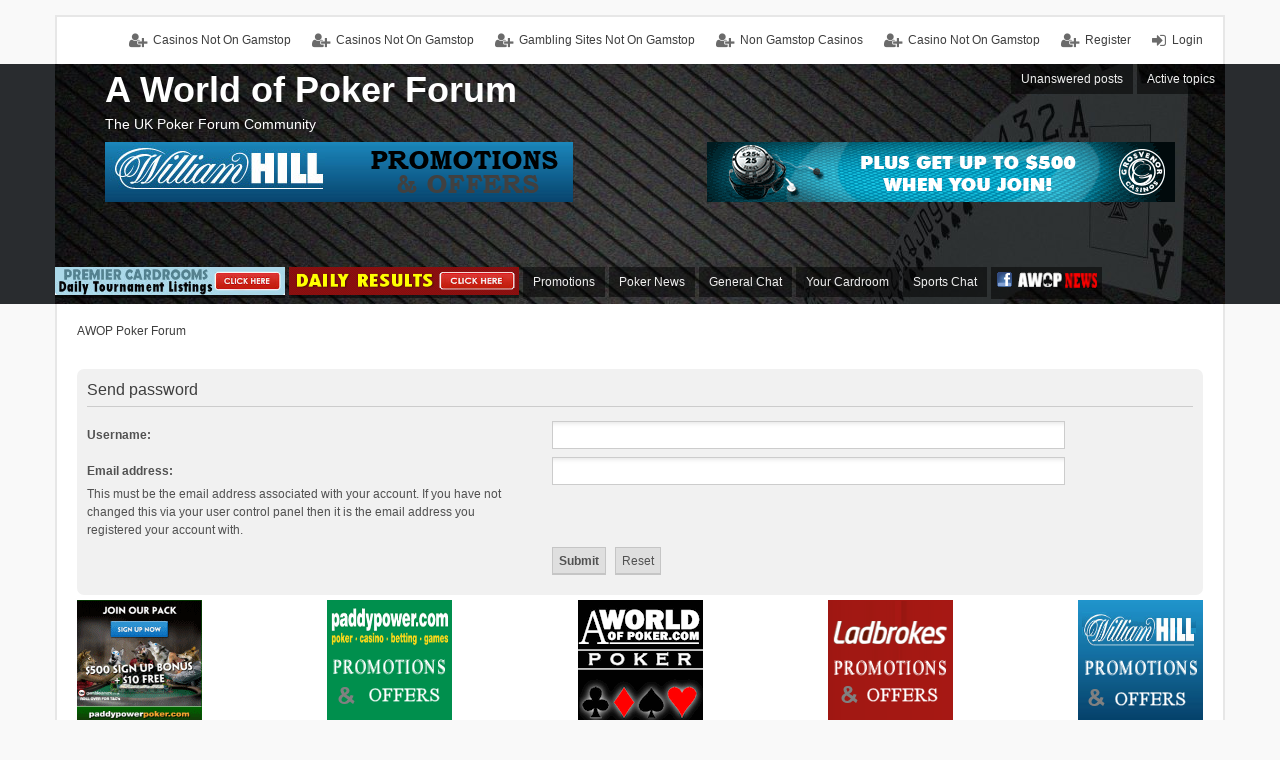

--- FILE ---
content_type: text/html; charset=UTF-8
request_url: https://www.aworldofpoker.com/forum/ucp_mode_sendpassword_sid_273c8295af21ced671e6bac73668ee4e.html
body_size: 4104
content:
<!DOCTYPE html>
<html dir="ltr" lang="en-gb">
<head>
<meta http-equiv="Content-Type" content="text/html; charset=UTF-8">
<meta name="viewport" content="width=device-width, initial-scale=1">
<title>Poker Forum from A World of Poker Community Forum - User Control Panel - Send password</title>
<!--
	phpBB style name: we_universal
	Based on style:   prosilver (this is the default phpBB3 style)
	Original author:  Tom Beddard ( http://www.subBlue.com/ )
	Modified by:      INVENTEA ( https://inventea.com/ )
-->
<link href="../forum/styles/prosilver/theme/print.css" rel="stylesheet" type="text/css" media="print" title="printonly">
<link href="../forum/styles/prosilver/theme/stylesheet.css" rel="stylesheet" type="text/css" media="screen, projection">
<link href="../forum/styles/we_universal/theme/stylesheet.css" rel="stylesheet" type="text/css" media="screen, projection">
<link href="../forum/styles/prosilver/theme/responsive.css" rel="stylesheet" type="text/css" media="only screen and (max-width: 700px), only screen and (max-device-width: 700px)">
<link href="../forum/styles/we_universal/theme/responsive.css" rel="stylesheet" type="text/css" media="only screen and (max-width: 700px), only screen and (max-device-width: 700px)">
<!--[if lte IE 9]>
	<link href="./styles/prosilver/theme/tweaks.css?assets_version=19" rel="stylesheet" type="text/css" media="screen, projection" />
<![endif]-->
<script async src="//static.getclicky.com/101342842.js"></script></head>
<!--[if lt IE 9]>
	<script type="text/javascript" src="./styles/we_universal/template/html5shiv.min.js"></script>
<![endif]-->
<body id="phpbb" class="nojs notouch section-ucp ltr  logged-out">
<div id="wrap">
	<a id="top" class="anchor" accesskey="t"></a>
	<div class="inventea-headerbar">
		<nav class="inventea-wrapper inventea-userbar">
			<div class="dropdown-container hidden inventea-mobile-dropdown-menu">
    <a href="#" class="dropdown-trigger inventea-toggle"><i class="fa fa-bars"></i></a>
    <div class="dropdown hidden">
        <div class="pointer"><div class="pointer-inner"></div></div>
        <ul class="dropdown-contents" role="menubar">
                        <li><a href="/" role="menuitem"><i class="fa fa-fw fa-home"></i> Board index</a></li>
            <li><a href="/" role="menuitem"><i class="fa fa-fw fa-info-circle"></i> FAQ</a></li>
                            <li><a href="/" role="menuitem"><i class="fa fa-fw fa-search"></i> Search</a></li>
                                                                <li><a href="/" role="menuitem"><i class="fa fa-fw fa-comment-o"></i> Unanswered posts</a></li>
                <li><a href="/" role="menuitem"><i class="fa fa-fw fa-check-circle-o"></i> Active topics</a></li>
                                            <li><a href="/" role="menuitem"><i class="fa fa-fw fa-shield"></i> The team</a></li>            
                    </ul>
    </div>
</div>
			<ul class="linklist bulletin inventea-user-menu" role="menubar">
									<li class="small-icon icon-logout rightside" data-skip-responsive="true"><a href="/" title="Login" accesskey="x" role="menuitem">Login</a></li>
											<li class="small-icon icon-register rightside" data-skip-responsive="true"><a href="/" role="menuitem">Register</a></li><li class="small-icon icon-register rightside" data-skip-responsive="true"><a href="https://www.dvwa.co.uk/">Casino Not On Gamstop</a></li><li class="small-icon icon-register rightside" data-skip-responsive="true"><a href="https://pumphousegallery.org.uk/">Non Gamstop Casinos</a></li><li class="small-icon icon-register rightside" data-skip-responsive="true"><a href="https://www.bapca.org.uk/">Gambling Sites Not On Gamstop</a></li><li class="small-icon icon-register rightside" data-skip-responsive="true"><a href="https://livetotri.co.uk/">Casinos Not On Gamstop</a></li><li class="small-icon icon-register rightside" data-skip-responsive="true"><a href="https://nva.org.uk/">Casinos Not On Gamstop</a></li>
																	</ul>
		</nav>
	</div>
	<header class="inventea-header">
		<div class="inventea-dashboard" role="banner">
						<nav role="navigation">
	<div class="inventea-posts-menu">
		<ul class="inventea-menu" role="menubar">
																			<li><a href="/" role="menuitem">Unanswered posts</a></li>
				<li><a href="/" role="menuitem">Active topics</a></li>
					</ul>
	</div>
	<div class="inventea-forum-menu">
		<ul class="inventea-menu" role="menubar">
        <li style="margin-bottom:6px;"><a href="#" target="name" style="padding:0px;" onclick="window.open('../tt/awop.html','name','height=650,width=600,toolbar=no,directories=no,status=no,menubar=no,scrollbars=yes,resizable=yes'); return false;"><img src="../forum/images/forum-daily-tournament-listings.jpg" style="width:100%;height:auto;max-width:230px;max-height:28px;"></a></li>
        <li style="margin-bottom:6px;"><a href="#" target="name" style="padding:0px;" onclick="window.open('../tt/awop_op_r.html','name','height=650,width=600,toolbar=no,directories=no,status=no,menubar=no,scrollbars=yes,resizable=yes'); return false;"><img src="../forum/images/forum-daily-results.png" style="width:100%;height:auto;max-width:230px;max-height:28px;"></a></li>
		<li style="margin-bottom:6px;"><a href="../forum/viewforum_f_258.html" role="menuitem">Promotions</a></li>
        <li style="margin-bottom:6px;"><a href="../forum/viewforum_f_39.html" role="menuitem">Poker News</a></li>
        <li style="margin-bottom:6px;"><a href="../forum/viewforum_f_4.html" role="menuitem">General Chat</a></li>
        <li style="margin-bottom:6px;"><a href="../forum/viewforum_f_50.html" role="menuitem">Your Cardroom</a></li>
        <li style="margin-bottom:6px;"><a href="../forum/viewforum_f_12.html" role="menuitem">Sports Chat</a></li>
         <li style="margin-bottom:0px;"><a href="https://www.facebook.com/awoplive" style="margin:0px;padding:3px;"><img src="../forum/styles/we_universal/theme/images/forum-awop-news-f.png" border="0"></a></li>
		</ul>
	</div>
</nav>
			<div class="inventea-sitename" style="margin-top:0px;padding-top:5px;">
				<h1><a href="/" title="Poker Forum">A World of Poker Forum</a></h1>
		 <span>The UK Poker Forum Community</span>
         <div style="clear:both;margin:10px;"></div>
              <div style="float:left; max-width:48%;" role="menubar">
<a href="../page_sitemap_id_78_identity_promotions-wh.html"><img src="../images/b/promo-wh.png" border="0" style="width:100% height:auto;"></a></div>
<div style="float:right; max-width:48%;" role="menubar">
<a href="/"><img src="../images/b/g25-25_468x60.gif" hspace="4" vspace="4" border="0" style="width:100% height:auto;"></a></div>
<div style="clear:both;"></div>			</div>
		</div>
	</header>
	<div class="inventea-wrapper inventea-content" role="main">
		<ul id="nav-breadcrumbs" class="linklist navlinks" role="menubar">
									<li class="small-icon breadcrumbs">
												<span class="crumb"><a href="/" accesskey="h">AWOP Poker Forum</a></span>
											</li>
					</ul>
<form action="/" method="post" id="remind">
<div class="panel">
	<div class="inner">
	<div class="content">
		<h2>Send password</h2>
		<fieldset>
		<dl>
			<dt><label for="username">Username:</label></dt>
			<dd><input class="inputbox narrow" type="text" name="username" id="username" size="25"></dd>
		</dl>
		<dl>
			<dt><label for="email">Email address:</label><br><span>This must be the email address associated with your account. If you have not changed this via your user control panel then it is the email address you registered your account with.</span></dt>
			<dd><input class="inputbox narrow" type="email" name="email" id="email" size="25" maxlength="100"></dd>
		</dl>
		<dl>
			<dt> </dt>
			<dd><input type="submit" name="submit" id="submit" class="button1" value="Submit" tabindex="2">  <input type="reset" value="Reset" name="reset" class="button2"></dd>
		</dl>
		</fieldset>
	</div>
	</div>
</div>
</form>
				        <style>
#container {
	text-align: justify;
	}
#container > div {
	width: 125px; /* Declare your value. Can be in relative units. */
	display: inline-block;
	vertical-align: top;
	/* IE fix. */
	*display: inline;
	zoom: 1;
	}
#container:after {
	content: "";
	width: 100%;
	display: inline-block;
    }
</style>
<div id="container">
	<div><a href="http://www.paddypower.com/bet?btag=7109_2014093012440706767000&amp;AFF_ID=7109"><img src="../images/b/paddypower-125x125.gif" border="0" style="max-width:100%;height:auto;"></a></div>
	<div><a href="../forum/viewforum_f_262.html"><img src="../images/b/125-promotions-pp.png" border="0" style="max-width:100%;height:auto;"></a></div>
    <div>
    <img src="../images/b/awop-125x125.png" border="0" style="width:100% height:auto;">    </div>
    <div><a href="../forum/viewforum_f_261.html"><img src="../images/b/125-promotions-ld.png" border="0" style="max-width:100%;height:auto;"></a></div>
<div><a href="../forum/viewforum_f_260.html"><img src="../images/b/125-promotions-wh.png" alt="AWOP Poker" border="0"></a></div>
</div>
	</div>
	<div class="inventea-footer-wrapper">
		<div class="inventea-footer" role="contentinfo">
			<nav role="navigation">
	<ul id="nav-footer" class="linklist" role="menubar">
		<li class="small-icon breadcrumbs">
									<span class="crumb"><a href="/" data-navbar-reference="index">UK Poker Forum</a></span>
					</li>
		<li class="small-icon"><a href="/" data-ajax="true" data-refresh="true" role="menuitem">Delete all board cookies</a></li>
				<li>All times are <abbr title="UTC">UTC</abbr></li>
			</ul>
</nav>
			<div style="text-align:center"><h2>Interesting reads</h2><ul style="list-style:none;padding-left:0"><li><a href="https://www.portoselvaggio.net/">Migliori Casino Online</a></li><li><a href="https://www.raffaellosanzio.org/">Casino Non Aams</a></li><li><a href="https://www.euroapprenticeship.eu/">Casino Non AAMS</a></li><li><a href="https://gdalabel.org.uk/">Casinos Not On Gamstop</a></li><li><a href="https://tescobagsofhelp.org.uk/">Gambling Sites Not On Gamstop</a></li><li><a href="https://www.clintoncards.co.uk/">Non Gamstop Casinos</a></li><li><a href="https://www.resourceefficientscotland.com/">UK Gambling Sites Not On Gamstop</a></li><li><a href="https://pride-events.co.uk/">Best Non Gamstop Casinos</a></li><li><a href="https://www.afep-asso.fr/">Meilleur Casino En Ligne</a></li><li><a href="https://energypost.eu/">Casinos Not On Gamstop</a></li><li><a href="https://openidentityexchange.org/">Sites Not On Gamstop</a></li><li><a href="https://www.unearthedsounds.co.uk/">Gambling Sites Not On Gamstop</a></li><li><a href="https://epik.org.uk/">Non Gamstop Casino Sites UK</a></li><li><a href="https://www.wtc2019.com/">Casino Online Non Aams</a></li><li><a href="https://www.napolisoccer.net/">Casino Online Non Aams</a></li><li><a href="https://www.estoril-portugal.com/">Melhores Casinos Online Portugal</a></li><li><a href="https://hashbrum.co.uk/">Casino Sites UK</a></li><li><a href="https://multimarque.fr/">Meilleur Casino En Ligne</a></li><li><a href="https://www.thehotelcollection.co.uk/">Non Gamstop Casinos</a></li><li><a href="https://www.twitspot.nl/">Beste Online Casinos</a></li><li><a href="https://thelincolnite.co.uk/non-gamstop-casinos/">UK Online Casinos Not On Gamstop</a></li><li><a href="https://www.flatcaphotels.com/new-casinos-not-on-gamstop/">Brand New Non Gamstop Casinos</a></li><li><a href="https://theybuyforyou.eu/">I Migliori Casino Non Aams</a></li><li><a href="https://www.tourofbritain.co.uk/">UK Online Casinos Not On Gamstop</a></li><li><a href="https://informazione.it/">Migliori Casino Non Aams</a></li><li><a href="https://www.institutpolonais.fr/">Casino En Crypto</a></li><li><a href="https://www.avcb-vsgb.be/">Meilleur Site Casino En Ligne Belgique</a></li><li><a href="https://www.monitor440scuola.it/">Siti Non Aams</a></li><li><a href="https://www.lasapienzatojericho.it/">Siti Scommesse Crypto</a></li><li><a href="https://www.motorsinside.com/">Casinos En Ligne</a></li><li><a href="https://cncp-feuillette.fr/">Avis Sur Plinko</a></li><li><a href="https://www.japanlivingguide.net/">ブックメーカー</a></li><li><a href="https://periance-conseil.fr/">Casino Sans Verification Kcy</a></li><li><a href="https://www.vegan-france.fr/">Casino Nouveau En Ligne</a></li><li><a href="https://associations-info.fr/">Bonus Sans Depot</a></li><li><a href="https://neowordpress.fr/">Meilleur Casino En Ligne France</a></li><li><a href="https://the-drone.com/">Casino En Ligne 2026</a></li><li><a href="https://www.forum-avignon.org/">Site Casino En Ligne</a></li><li><a href="https://laforgecollective.fr/">Meilleur Casino En Ligne France</a></li></ul></div><footer class="inventea-credits">
								Powered by <a href="https://www.phpbb.com/">phpBB</a>® Forum Software © phpBB Limited<br>
								<!--Style we_universal created by <a href="https://inventea.com/" title="phpBB styles, HTML5 &amp; CSS3 templates">INVENTEA</a>-->
											</footer>
		</div>
	</div>
	<div id="darkenwrapper" data-ajax-error-title="AJAX error" data-ajax-error-text="Something went wrong when processing your request." data-ajax-error-text-abort="User aborted request." data-ajax-error-text-timeout="Your request timed out; please try again." data-ajax-error-text-parsererror="Something went wrong with the request and the server returned an invalid reply.">
		<div id="darken"> </div>
	</div>
	<div id="loading_indicator"></div>
	<div id="phpbb_alert" class="phpbb_alert" data-l-err="Error" data-l-timeout-processing-req="Request timed out.">
		<a href="#" class="alert_close"></a>
		<h3 class="alert_title"> </h3><p class="alert_text"></p>
	</div>
	<div id="phpbb_confirm" class="phpbb_alert">
		<a href="#" class="alert_close"></a>
		<div class="alert_text"></div>
	</div>
	</div>
<script type="text/javascript" src="../forum/assets/javascript/jquery.min.js"></script>
<script type="text/javascript" src="../forum/assets/javascript/core.js"></script>
<script type="text/javascript" src="../forum/styles/prosilver/template/forum_fn.js"></script>
<script type="text/javascript" src="../forum/styles/prosilver/template/ajax.js"></script>
<script defer src="https://static.cloudflareinsights.com/beacon.min.js/vcd15cbe7772f49c399c6a5babf22c1241717689176015" integrity="sha512-ZpsOmlRQV6y907TI0dKBHq9Md29nnaEIPlkf84rnaERnq6zvWvPUqr2ft8M1aS28oN72PdrCzSjY4U6VaAw1EQ==" data-cf-beacon='{"version":"2024.11.0","token":"8f7154b56f6f4bd9b666a8d69d141bef","r":1,"server_timing":{"name":{"cfCacheStatus":true,"cfEdge":true,"cfExtPri":true,"cfL4":true,"cfOrigin":true,"cfSpeedBrain":true},"location_startswith":null}}' crossorigin="anonymous"></script>
</body>
</html>


--- FILE ---
content_type: text/css
request_url: https://www.aworldofpoker.com/forum/styles/prosilver/theme/buttons.css
body_size: 1098
content:
/* Button Styles
---------------------------------------- */

.button {
	cursor: pointer;
	display: inline-block;
	height: 18px;
	line-height: 18px;
	font-size: 13px;
	white-space: nowrap;
	border: 1px solid transparent;
	border-radius: 4px;
	background: transparent none 0 0 repeat-x;
	padding: 2px 8px;
	font-family: "Open Sans", "Droid Sans", Verdana, Arial, Helvetica;
	position: relative;
	text-decoration: none !important;
	outline-style: none !important;
	vertical-align: bottom;
}

.dropdown-select {
	padding-right: 24px;
}

.icon-button:before {
	background: transparent 0 0 no-repeat;
	content: '';
	display: inline-block;
	float: right;
	height: 12px;
	margin: 3px 0 0 2px;
	width: 12px;
}

.dropdown-select.icon-button:before {
	margin-right: 4px;
}

.dropdown-select:after {
	background-position: -103px 10px;
	border-left: 1px solid;
	content: '';
	position: absolute;
	top: 0;
	right: 0;
	height: 22px;
	width: 16px;
}

.dropdown-visible .dropdown-select:after, .nojs .dropdown-container:hover .dropdown-select:after {
	background-position: -103px -10px;
}

.buttons, .buttons .button {
	float: left;
}

.buttons .button, .dropdown-select {
	margin-right: 5px;
}

#jumpbox .dropdown-select {
	margin: 0;
}

/* Big button images */
.reply-icon:before, .pmreply-icon:before					{ background-position: -20px 0; }
.reply-icon:hover:before, .pmreply-icon:hover:before		{ background-position: -20px -20px; }

.post-icon:before, .newpm-icon:before, .reply-all:before	{ background-position: 0 0; }
.post-icon:hover:before,
.newpm-icon:hover:before,
.reply-all:hover:before										{ background-position: 0 -20px; }

.locked-icon:before											{ background-position: -60px 0; }
.locked-icon:hover:before									{ background-position: -60px -20px; }

.forwardpm-icon:before										{ background-position: -40px 0; }
.forwardpm-icon:hover:before								{ background-position: -40px -20px; }

.modtools-icon {
	font-size: 0;
}

.tools-icon:before, .modtools-icon:before, .search-icon:before, .search-adv-icon:before {
	background-position: -80px 0;
	height: 16px;
	margin-top: 2px;
	width: 16px;
}

.dropdown-visible .tools-icon:before,
.nojs .dropdown-container:hover .tools-icon:before			{ background-position: -80px -20px; }

.search-icon:before											{ background-position: -245px 0; }
.search-icon:hover:before									{ background-position: -245px -20px; }

.search-adv-icon:before										{ background-position: -265px 0; }
.search-adv-icon:hover:before								{ background-position: -265px -20px; }

.modtools-icon:before										{ background-position: -225px 0; }
.dropdown-visible .modtools-icon:before,
.nojs .dropdown-container:hover .modtools-icon:before		{ background-position: -225px -20px; }

/* Icon images
---------------------------------------- */
.small-icon {
	background-position: 0 50%;
	background-repeat: no-repeat;
	background-image: none;
}

.small-icon > a {
	display: inline-block;
	padding: 0 0 0 18px;
}

ul.linklist.bulletin > li.small-icon:before {
	display: none;
}

.dropdown .small-icon > a {
	display: block;
}

/* Poster contact icons
----------------------------------------*/
.contact-icons.dropdown-contents {
	min-width: 0;
	padding: 0;
	font-size: 0;
}

.contact-icon {
	background-repeat: no-repeat;
	display: block;
	height: 16px;
	width: 16px;
}
.contact-icons a {
	border-bottom: 1px dotted;
	border-right: 1px dotted;
	display: block;
	float: left;
	padding: 8px;
}

.contact-icons .last-cell {
	border-right: none;
}

.contact-icons div:last-child a {
	border-bottom: none;
}

.contact-icons div {
	clear: left;
}

/* Profile icons */
.pm-icon		{ background-position: 0 0; }
.email-icon		{ background-position: -21px 0; }
.jabber-icon	{ background-position: -80px 0; }
.phpbb_icq-icon	{ background-position: -61px 0 ; }
.phpbb_wlm-icon	{ background-position: -182px 0; }
.phpbb_aol-icon	{ background-position: -244px 0; }
.phpbb_website-icon		{ background-position: -40px 0; }
.phpbb_youtube-icon		{ background-position: -98px 0; }
.phpbb_facebook-icon	{ background-position: -119px 0; }
.phpbb_googleplus-icon	{ background-position: -140px 0; }
.phpbb_skype-icon		{ background-position: -161px 0; }
.phpbb_twitter-icon		{ background-position: -203px 0; }
.phpbb_yahoo-icon		{ background-position: -224px 0; }

/* Post control buttons
--------------------------------------------- */
.post-buttons {
	float: right;
	list-style: none;
	margin-top: 2px;
}

.has-profile .post-buttons {
	float: none;
	position: absolute;
	margin: 0;
	right: 0;
	top: 5px;
}

.post-buttons > li {
	float: left;
	margin-right: 3px;
}

.post-buttons .icon-button {
	padding: 0 5px;
}

.hastouch .post-buttons .icon-button {
	padding: 2px 8px;
}

.post-buttons .icon-button span {
	display: block;
	height: 0;
	overflow: hidden;
	position: absolute;
	width: 1px;
}

.post-buttons .icon-button:before {
	margin-left: 0;
}

.quote-icon:before							{ background-position: -122px 0; }
.quote-icon:hover:before					{ background-position: -122px -21px; }
.edit-icon:before							{ background-position: -137px 0; }
.edit-icon:hover:before						{ background-position: -137px -21px; }
.warn-icon:before							{ background-position: -208px 0; }
.warn-icon:hover:before						{ background-position: -208px -21px; }
.delete-icon:before							{ background-position: -152px 0; }
.delete-icon:hover:before					{ background-position: -152px -21px; }
.report-icon:before							{ background-position: -165px 0; }
.report-icon:hover:before					{ background-position: -165px -21px; }
.info-icon:before							{ background-position: -175px 0; }
.info-icon:hover:before						{ background-position: -175px -21px; }
.button.responsive-menu-link:before			{ background-position: -191px 0; }
.button.responsive-menu-link:hover:before	{ background-position: -191px -21px; }

/* Responsive buttons in post body */
.post-buttons .dropdown {
	top: 18px;
}

.post-buttons .dropdown a {
	display: block;
	font-size: 1.2em;
	text-align: right;
}

.hasjs .postbody .post-buttons {
	max-width: 40%;
}

/* Browser-specific tweaks */
button::-moz-focus-inner {
	padding: 0;
	border: 0
}